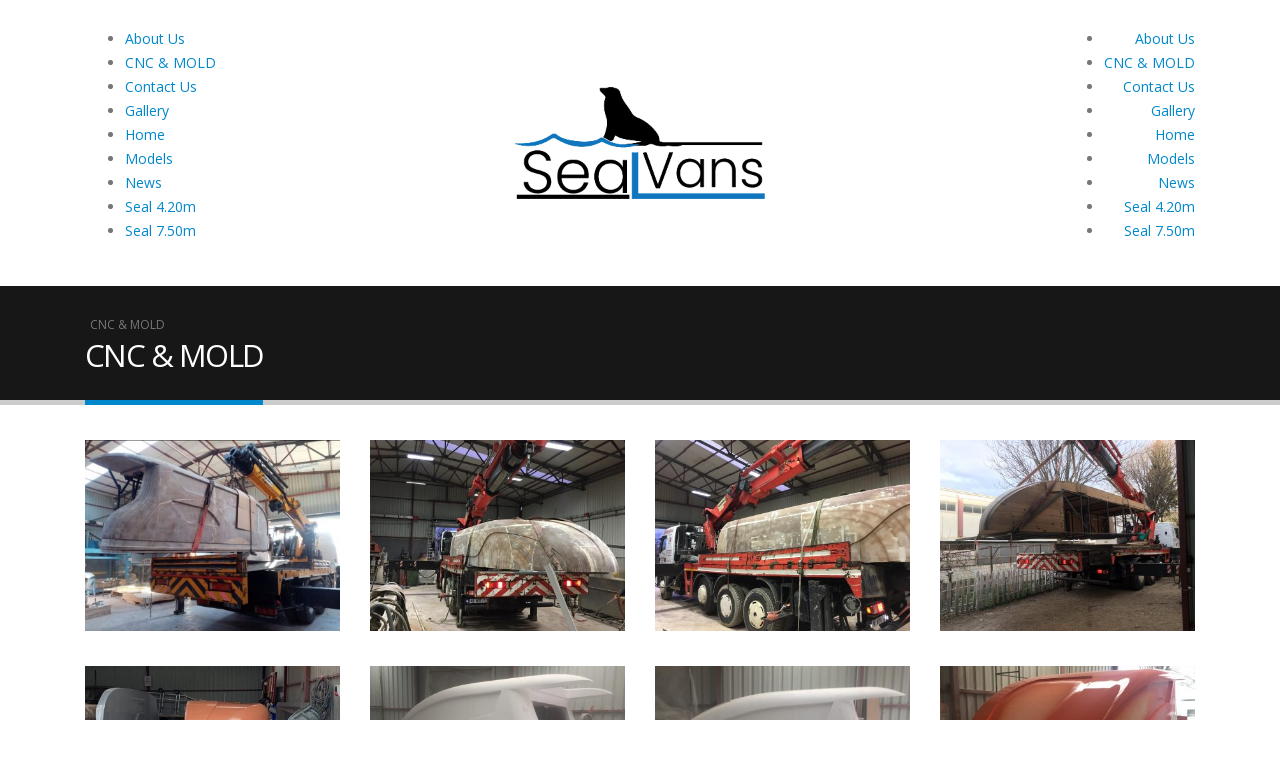

--- FILE ---
content_type: text/html; charset=UTF-8
request_url: https://sealvans.nl/en/cncmold/
body_size: 8324
content:
<!DOCTYPE html>
<html lang="en-US">
<head>
<meta charset="UTF-8">
<!--[if IE]><meta http-equiv='X-UA-Compatible' content='IE=edge,chrome=1'><![endif]-->
<meta name="viewport" content="width=device-width, initial-scale=1.0, minimum-scale=1.0">
<link rel="profile" href="https://gmpg.org/xfn/11" />
<link rel="pingback" href="https://sealvans.nl/xmlrpc.php" />
<link rel="shortcut icon" href="//sealvans.nl/wp-content/themes/porto/images/logo/favicon.png" type="image/x-icon" />
<link rel="apple-touch-icon" href="//sealvans.nl/wp-content/themes/porto/images/logo/apple-touch-icon.png">
<link rel="apple-touch-icon" sizes="120x120" href="//sealvans.nl/wp-content/themes/porto/images/logo/apple-touch-icon_120x120.png">
<link rel="apple-touch-icon" sizes="76x76" href="//sealvans.nl/wp-content/themes/porto/images/logo/apple-touch-icon_76x76.png">
<link rel="apple-touch-icon" sizes="152x152" href="//sealvans.nl/wp-content/themes/porto/images/logo/apple-touch-icon_152x152.png">
<meta name='robots' content='index, follow, max-image-preview:large, max-snippet:-1, max-video-preview:-1' />
<link rel="alternate" href="https://sealvans.nl/en/cncmold/" hreflang="en" />
<link rel="alternate" href="https://sealvans.nl/tr/cnc-kalip/" hreflang="tr" />
<link rel="alternate" href="https://sealvans.nl/cnc-vorm/" hreflang="nl" />
<!-- This site is optimized with the Yoast SEO plugin v20.10 - https://yoast.com/wordpress/plugins/seo/ -->
<title>CNC &amp; MOLD - SeaLVans Marine &amp; Automative</title>
<link rel="canonical" href="https://sealvans.nl/en/cncmold/" />
<meta property="og:locale" content="en_US" />
<meta property="og:locale:alternate" content="tr_TR" />
<meta property="og:locale:alternate" content="nl_BE" />
<meta property="og:type" content="article" />
<meta property="og:title" content="CNC &amp; MOLD - SeaLVans Marine &amp; Automative" />
<meta property="og:url" content="https://sealvans.nl/en/cncmold/" />
<meta property="og:site_name" content="SeaLVans Marine &amp; Automative" />
<meta property="article:modified_time" content="2022-07-29T08:38:03+00:00" />
<meta name="twitter:card" content="summary_large_image" />
<meta name="twitter:label1" content="Est. reading time" />
<meta name="twitter:data1" content="1 minute" />
<script type="application/ld+json" class="yoast-schema-graph">{"@context":"https://schema.org","@graph":[{"@type":"WebPage","@id":"https://sealvans.nl/en/cncmold/","url":"https://sealvans.nl/en/cncmold/","name":"CNC & MOLD - SeaLVans Marine &amp; Automative","isPartOf":{"@id":"https://sealvans.nl/en/home/#website"},"datePublished":"2022-07-25T09:35:31+00:00","dateModified":"2022-07-29T08:38:03+00:00","inLanguage":"en-US","potentialAction":[{"@type":"ReadAction","target":["https://sealvans.nl/en/cncmold/"]}]},{"@type":"WebSite","@id":"https://sealvans.nl/en/home/#website","url":"https://sealvans.nl/en/home/","name":"SeaLVans Marine &amp; Automative","description":"","potentialAction":[{"@type":"SearchAction","target":{"@type":"EntryPoint","urlTemplate":"https://sealvans.nl/en/home/?s={search_term_string}"},"query-input":"required name=search_term_string"}],"inLanguage":"en-US"}]}</script>
<!-- / Yoast SEO plugin. -->
<link rel='dns-prefetch' href='//www.googletagmanager.com' />
<link rel="alternate" type="application/rss+xml" title="SeaLVans Marine &amp; Automative &raquo; Feed" href="https://sealvans.nl/en/feed/" />
<link rel="alternate" type="application/rss+xml" title="SeaLVans Marine &amp; Automative &raquo; Comments Feed" href="https://sealvans.nl/en/comments/feed/" />
<!-- <link rel='stylesheet' id='wp-block-library-css' href='https://sealvans.nl/wp-includes/css/dist/block-library/style.min.css?ver=6.2.2' media='all' /> -->
<link rel="stylesheet" type="text/css" href="//sealvans.nl/wp-content/cache/wpfc-minified/7vis3jjk/g1cmx.css" media="all"/>
<style id='wp-block-library-theme-inline-css'>
.wp-block-audio figcaption{color:#555;font-size:13px;text-align:center}.is-dark-theme .wp-block-audio figcaption{color:hsla(0,0%,100%,.65)}.wp-block-audio{margin:0 0 1em}.wp-block-code{border:1px solid #ccc;border-radius:4px;font-family:Menlo,Consolas,monaco,monospace;padding:.8em 1em}.wp-block-embed figcaption{color:#555;font-size:13px;text-align:center}.is-dark-theme .wp-block-embed figcaption{color:hsla(0,0%,100%,.65)}.wp-block-embed{margin:0 0 1em}.blocks-gallery-caption{color:#555;font-size:13px;text-align:center}.is-dark-theme .blocks-gallery-caption{color:hsla(0,0%,100%,.65)}.wp-block-image figcaption{color:#555;font-size:13px;text-align:center}.is-dark-theme .wp-block-image figcaption{color:hsla(0,0%,100%,.65)}.wp-block-image{margin:0 0 1em}.wp-block-pullquote{border-bottom:4px solid;border-top:4px solid;color:currentColor;margin-bottom:1.75em}.wp-block-pullquote cite,.wp-block-pullquote footer,.wp-block-pullquote__citation{color:currentColor;font-size:.8125em;font-style:normal;text-transform:uppercase}.wp-block-quote{border-left:.25em solid;margin:0 0 1.75em;padding-left:1em}.wp-block-quote cite,.wp-block-quote footer{color:currentColor;font-size:.8125em;font-style:normal;position:relative}.wp-block-quote.has-text-align-right{border-left:none;border-right:.25em solid;padding-left:0;padding-right:1em}.wp-block-quote.has-text-align-center{border:none;padding-left:0}.wp-block-quote.is-large,.wp-block-quote.is-style-large,.wp-block-quote.is-style-plain{border:none}.wp-block-search .wp-block-search__label{font-weight:700}.wp-block-search__button{border:1px solid #ccc;padding:.375em .625em}:where(.wp-block-group.has-background){padding:1.25em 2.375em}.wp-block-separator.has-css-opacity{opacity:.4}.wp-block-separator{border:none;border-bottom:2px solid;margin-left:auto;margin-right:auto}.wp-block-separator.has-alpha-channel-opacity{opacity:1}.wp-block-separator:not(.is-style-wide):not(.is-style-dots){width:100px}.wp-block-separator.has-background:not(.is-style-dots){border-bottom:none;height:1px}.wp-block-separator.has-background:not(.is-style-wide):not(.is-style-dots){height:2px}.wp-block-table{margin:0 0 1em}.wp-block-table td,.wp-block-table th{word-break:normal}.wp-block-table figcaption{color:#555;font-size:13px;text-align:center}.is-dark-theme .wp-block-table figcaption{color:hsla(0,0%,100%,.65)}.wp-block-video figcaption{color:#555;font-size:13px;text-align:center}.is-dark-theme .wp-block-video figcaption{color:hsla(0,0%,100%,.65)}.wp-block-video{margin:0 0 1em}.wp-block-template-part.has-background{margin-bottom:0;margin-top:0;padding:1.25em 2.375em}
</style>
<!-- <link rel='stylesheet' id='classic-theme-styles-css' href='https://sealvans.nl/wp-includes/css/classic-themes.min.css?ver=6.2.2' media='all' /> -->
<link rel="stylesheet" type="text/css" href="//sealvans.nl/wp-content/cache/wpfc-minified/7jo2dwn9/g1cmw.css" media="all"/>
<style id='global-styles-inline-css'>
body{--wp--preset--color--black: #000000;--wp--preset--color--cyan-bluish-gray: #abb8c3;--wp--preset--color--white: #ffffff;--wp--preset--color--pale-pink: #f78da7;--wp--preset--color--vivid-red: #cf2e2e;--wp--preset--color--luminous-vivid-orange: #ff6900;--wp--preset--color--luminous-vivid-amber: #fcb900;--wp--preset--color--light-green-cyan: #7bdcb5;--wp--preset--color--vivid-green-cyan: #00d084;--wp--preset--color--pale-cyan-blue: #8ed1fc;--wp--preset--color--vivid-cyan-blue: #0693e3;--wp--preset--color--vivid-purple: #9b51e0;--wp--preset--color--primary: #0088cc;--wp--preset--color--secondary: #e36159;--wp--preset--color--tertiary: #2baab1;--wp--preset--color--quaternary: #383f48;--wp--preset--color--dark: #212529;--wp--preset--color--light: #ffffff;--wp--preset--gradient--vivid-cyan-blue-to-vivid-purple: linear-gradient(135deg,rgba(6,147,227,1) 0%,rgb(155,81,224) 100%);--wp--preset--gradient--light-green-cyan-to-vivid-green-cyan: linear-gradient(135deg,rgb(122,220,180) 0%,rgb(0,208,130) 100%);--wp--preset--gradient--luminous-vivid-amber-to-luminous-vivid-orange: linear-gradient(135deg,rgba(252,185,0,1) 0%,rgba(255,105,0,1) 100%);--wp--preset--gradient--luminous-vivid-orange-to-vivid-red: linear-gradient(135deg,rgba(255,105,0,1) 0%,rgb(207,46,46) 100%);--wp--preset--gradient--very-light-gray-to-cyan-bluish-gray: linear-gradient(135deg,rgb(238,238,238) 0%,rgb(169,184,195) 100%);--wp--preset--gradient--cool-to-warm-spectrum: linear-gradient(135deg,rgb(74,234,220) 0%,rgb(151,120,209) 20%,rgb(207,42,186) 40%,rgb(238,44,130) 60%,rgb(251,105,98) 80%,rgb(254,248,76) 100%);--wp--preset--gradient--blush-light-purple: linear-gradient(135deg,rgb(255,206,236) 0%,rgb(152,150,240) 100%);--wp--preset--gradient--blush-bordeaux: linear-gradient(135deg,rgb(254,205,165) 0%,rgb(254,45,45) 50%,rgb(107,0,62) 100%);--wp--preset--gradient--luminous-dusk: linear-gradient(135deg,rgb(255,203,112) 0%,rgb(199,81,192) 50%,rgb(65,88,208) 100%);--wp--preset--gradient--pale-ocean: linear-gradient(135deg,rgb(255,245,203) 0%,rgb(182,227,212) 50%,rgb(51,167,181) 100%);--wp--preset--gradient--electric-grass: linear-gradient(135deg,rgb(202,248,128) 0%,rgb(113,206,126) 100%);--wp--preset--gradient--midnight: linear-gradient(135deg,rgb(2,3,129) 0%,rgb(40,116,252) 100%);--wp--preset--duotone--dark-grayscale: url('#wp-duotone-dark-grayscale');--wp--preset--duotone--grayscale: url('#wp-duotone-grayscale');--wp--preset--duotone--purple-yellow: url('#wp-duotone-purple-yellow');--wp--preset--duotone--blue-red: url('#wp-duotone-blue-red');--wp--preset--duotone--midnight: url('#wp-duotone-midnight');--wp--preset--duotone--magenta-yellow: url('#wp-duotone-magenta-yellow');--wp--preset--duotone--purple-green: url('#wp-duotone-purple-green');--wp--preset--duotone--blue-orange: url('#wp-duotone-blue-orange');--wp--preset--font-size--small: 13px;--wp--preset--font-size--medium: 20px;--wp--preset--font-size--large: 36px;--wp--preset--font-size--x-large: 42px;--wp--preset--spacing--20: 0.44rem;--wp--preset--spacing--30: 0.67rem;--wp--preset--spacing--40: 1rem;--wp--preset--spacing--50: 1.5rem;--wp--preset--spacing--60: 2.25rem;--wp--preset--spacing--70: 3.38rem;--wp--preset--spacing--80: 5.06rem;--wp--preset--shadow--natural: 6px 6px 9px rgba(0, 0, 0, 0.2);--wp--preset--shadow--deep: 12px 12px 50px rgba(0, 0, 0, 0.4);--wp--preset--shadow--sharp: 6px 6px 0px rgba(0, 0, 0, 0.2);--wp--preset--shadow--outlined: 6px 6px 0px -3px rgba(255, 255, 255, 1), 6px 6px rgba(0, 0, 0, 1);--wp--preset--shadow--crisp: 6px 6px 0px rgba(0, 0, 0, 1);}:where(.is-layout-flex){gap: 0.5em;}body .is-layout-flow > .alignleft{float: left;margin-inline-start: 0;margin-inline-end: 2em;}body .is-layout-flow > .alignright{float: right;margin-inline-start: 2em;margin-inline-end: 0;}body .is-layout-flow > .aligncenter{margin-left: auto !important;margin-right: auto !important;}body .is-layout-constrained > .alignleft{float: left;margin-inline-start: 0;margin-inline-end: 2em;}body .is-layout-constrained > .alignright{float: right;margin-inline-start: 2em;margin-inline-end: 0;}body .is-layout-constrained > .aligncenter{margin-left: auto !important;margin-right: auto !important;}body .is-layout-constrained > :where(:not(.alignleft):not(.alignright):not(.alignfull)){max-width: var(--wp--style--global--content-size);margin-left: auto !important;margin-right: auto !important;}body .is-layout-constrained > .alignwide{max-width: var(--wp--style--global--wide-size);}body .is-layout-flex{display: flex;}body .is-layout-flex{flex-wrap: wrap;align-items: center;}body .is-layout-flex > *{margin: 0;}:where(.wp-block-columns.is-layout-flex){gap: 2em;}.has-black-color{color: var(--wp--preset--color--black) !important;}.has-cyan-bluish-gray-color{color: var(--wp--preset--color--cyan-bluish-gray) !important;}.has-white-color{color: var(--wp--preset--color--white) !important;}.has-pale-pink-color{color: var(--wp--preset--color--pale-pink) !important;}.has-vivid-red-color{color: var(--wp--preset--color--vivid-red) !important;}.has-luminous-vivid-orange-color{color: var(--wp--preset--color--luminous-vivid-orange) !important;}.has-luminous-vivid-amber-color{color: var(--wp--preset--color--luminous-vivid-amber) !important;}.has-light-green-cyan-color{color: var(--wp--preset--color--light-green-cyan) !important;}.has-vivid-green-cyan-color{color: var(--wp--preset--color--vivid-green-cyan) !important;}.has-pale-cyan-blue-color{color: var(--wp--preset--color--pale-cyan-blue) !important;}.has-vivid-cyan-blue-color{color: var(--wp--preset--color--vivid-cyan-blue) !important;}.has-vivid-purple-color{color: var(--wp--preset--color--vivid-purple) !important;}.has-black-background-color{background-color: var(--wp--preset--color--black) !important;}.has-cyan-bluish-gray-background-color{background-color: var(--wp--preset--color--cyan-bluish-gray) !important;}.has-white-background-color{background-color: var(--wp--preset--color--white) !important;}.has-pale-pink-background-color{background-color: var(--wp--preset--color--pale-pink) !important;}.has-vivid-red-background-color{background-color: var(--wp--preset--color--vivid-red) !important;}.has-luminous-vivid-orange-background-color{background-color: var(--wp--preset--color--luminous-vivid-orange) !important;}.has-luminous-vivid-amber-background-color{background-color: var(--wp--preset--color--luminous-vivid-amber) !important;}.has-light-green-cyan-background-color{background-color: var(--wp--preset--color--light-green-cyan) !important;}.has-vivid-green-cyan-background-color{background-color: var(--wp--preset--color--vivid-green-cyan) !important;}.has-pale-cyan-blue-background-color{background-color: var(--wp--preset--color--pale-cyan-blue) !important;}.has-vivid-cyan-blue-background-color{background-color: var(--wp--preset--color--vivid-cyan-blue) !important;}.has-vivid-purple-background-color{background-color: var(--wp--preset--color--vivid-purple) !important;}.has-black-border-color{border-color: var(--wp--preset--color--black) !important;}.has-cyan-bluish-gray-border-color{border-color: var(--wp--preset--color--cyan-bluish-gray) !important;}.has-white-border-color{border-color: var(--wp--preset--color--white) !important;}.has-pale-pink-border-color{border-color: var(--wp--preset--color--pale-pink) !important;}.has-vivid-red-border-color{border-color: var(--wp--preset--color--vivid-red) !important;}.has-luminous-vivid-orange-border-color{border-color: var(--wp--preset--color--luminous-vivid-orange) !important;}.has-luminous-vivid-amber-border-color{border-color: var(--wp--preset--color--luminous-vivid-amber) !important;}.has-light-green-cyan-border-color{border-color: var(--wp--preset--color--light-green-cyan) !important;}.has-vivid-green-cyan-border-color{border-color: var(--wp--preset--color--vivid-green-cyan) !important;}.has-pale-cyan-blue-border-color{border-color: var(--wp--preset--color--pale-cyan-blue) !important;}.has-vivid-cyan-blue-border-color{border-color: var(--wp--preset--color--vivid-cyan-blue) !important;}.has-vivid-purple-border-color{border-color: var(--wp--preset--color--vivid-purple) !important;}.has-vivid-cyan-blue-to-vivid-purple-gradient-background{background: var(--wp--preset--gradient--vivid-cyan-blue-to-vivid-purple) !important;}.has-light-green-cyan-to-vivid-green-cyan-gradient-background{background: var(--wp--preset--gradient--light-green-cyan-to-vivid-green-cyan) !important;}.has-luminous-vivid-amber-to-luminous-vivid-orange-gradient-background{background: var(--wp--preset--gradient--luminous-vivid-amber-to-luminous-vivid-orange) !important;}.has-luminous-vivid-orange-to-vivid-red-gradient-background{background: var(--wp--preset--gradient--luminous-vivid-orange-to-vivid-red) !important;}.has-very-light-gray-to-cyan-bluish-gray-gradient-background{background: var(--wp--preset--gradient--very-light-gray-to-cyan-bluish-gray) !important;}.has-cool-to-warm-spectrum-gradient-background{background: var(--wp--preset--gradient--cool-to-warm-spectrum) !important;}.has-blush-light-purple-gradient-background{background: var(--wp--preset--gradient--blush-light-purple) !important;}.has-blush-bordeaux-gradient-background{background: var(--wp--preset--gradient--blush-bordeaux) !important;}.has-luminous-dusk-gradient-background{background: var(--wp--preset--gradient--luminous-dusk) !important;}.has-pale-ocean-gradient-background{background: var(--wp--preset--gradient--pale-ocean) !important;}.has-electric-grass-gradient-background{background: var(--wp--preset--gradient--electric-grass) !important;}.has-midnight-gradient-background{background: var(--wp--preset--gradient--midnight) !important;}.has-small-font-size{font-size: var(--wp--preset--font-size--small) !important;}.has-medium-font-size{font-size: var(--wp--preset--font-size--medium) !important;}.has-large-font-size{font-size: var(--wp--preset--font-size--large) !important;}.has-x-large-font-size{font-size: var(--wp--preset--font-size--x-large) !important;}
.wp-block-navigation a:where(:not(.wp-element-button)){color: inherit;}
:where(.wp-block-columns.is-layout-flex){gap: 2em;}
.wp-block-pullquote{font-size: 1.5em;line-height: 1.6;}
</style>
<!-- <link rel='stylesheet' id='contact-form-7-css' href='https://sealvans.nl/wp-content/plugins/contact-form-7/includes/css/styles.css?ver=5.7.7' media='all' /> -->
<!-- <link rel='stylesheet' id='js_composer_front-css' href='https://sealvans.nl/wp-content/plugins/js_composer/assets/css/js_composer.min.css?ver=6.6.0' media='all' /> -->
<!-- <link rel='stylesheet' id='bootstrap-css' href='https://sealvans.nl/wp-content/uploads/porto_styles/bootstrap.css?ver=6.1.8' media='all' /> -->
<!-- <link rel='stylesheet' id='porto-plugins-css' href='https://sealvans.nl/wp-content/themes/porto/css/plugins.css?ver=6.2.2' media='all' /> -->
<!-- <link rel='stylesheet' id='porto-theme-css' href='https://sealvans.nl/wp-content/themes/porto/css/theme.css?ver=6.2.2' media='all' /> -->
<!-- <link rel='stylesheet' id='porto-shortcodes-css' href='https://sealvans.nl/wp-content/themes/porto/css/shortcodes.css?ver=6.1.8' media='all' /> -->
<!-- <link rel='stylesheet' id='porto-dynamic-style-css' href='https://sealvans.nl/wp-content/uploads/porto_styles/dynamic_style.css?ver=6.1.8' media='all' /> -->
<!-- <link rel='stylesheet' id='porto-style-css' href='https://sealvans.nl/wp-content/themes/porto/style.css?ver=6.2.2' media='all' /> -->
<link rel="stylesheet" type="text/css" href="//sealvans.nl/wp-content/cache/wpfc-minified/mn3g4vv8/g1cmv.css" media="all"/>
<style id='porto-style-inline-css'>
#header .logo,.side-header-narrow-bar-logo{max-width:170px}@media (min-width:1170px){#header .logo{max-width:250px}}@media (max-width:991px){#header .logo{max-width:110px}}@media (max-width:767px){#header .logo{max-width:110px}}#header.sticky-header .logo{max-width:100px}#header,.sticky-header .header-main.sticky{border-top:3px solid #ededed}@media (min-width:992px){}.page-top .page-title-wrap{line-height:0}.page-top .page-title:not(.b-none):after{content:'';position:absolute;width:100%;left:0;border-bottom:5px solid #0088cc;bottom:-32px}
</style>
<script src='//sealvans.nl/wp-content/cache/wpfc-minified/dve1emv7/g1cmx.js' type="text/javascript"></script>
<!-- <script src='https://sealvans.nl/wp-includes/js/jquery/jquery.min.js?ver=3.6.4' id='jquery-core-js'></script> -->
<!-- <script src='https://sealvans.nl/wp-includes/js/jquery/jquery-migrate.min.js?ver=3.4.0' id='jquery-migrate-js'></script> -->
<!-- Google Analytics snippet added by Site Kit -->
<script src='https://www.googletagmanager.com/gtag/js?id=UA-235737001-1' id='google_gtagjs-js' async></script>
<script id='google_gtagjs-js-after'>
window.dataLayer = window.dataLayer || [];function gtag(){dataLayer.push(arguments);}
gtag('set', 'linker', {"domains":["sealvans.nl"]} );
gtag("js", new Date());
gtag("set", "developer_id.dZTNiMT", true);
gtag("config", "UA-235737001-1", {"anonymize_ip":true});
gtag("config", "G-S4YRG4T99P");
</script>
<!-- End Google Analytics snippet added by Site Kit -->
<link rel="https://api.w.org/" href="https://sealvans.nl/wp-json/" /><link rel="alternate" type="application/json" href="https://sealvans.nl/wp-json/wp/v2/pages/3228" /><link rel="EditURI" type="application/rsd+xml" title="RSD" href="https://sealvans.nl/xmlrpc.php?rsd" />
<link rel="wlwmanifest" type="application/wlwmanifest+xml" href="https://sealvans.nl/wp-includes/wlwmanifest.xml" />
<meta name="generator" content="WordPress 6.2.2" />
<link rel='shortlink' href='https://sealvans.nl/?p=3228' />
<link rel="alternate" type="application/json+oembed" href="https://sealvans.nl/wp-json/oembed/1.0/embed?url=https%3A%2F%2Fsealvans.nl%2Fen%2Fcncmold%2F" />
<link rel="alternate" type="text/xml+oembed" href="https://sealvans.nl/wp-json/oembed/1.0/embed?url=https%3A%2F%2Fsealvans.nl%2Fen%2Fcncmold%2F&#038;format=xml" />
<meta name="generator" content="Site Kit by Google 1.103.0" />		<script type="text/javascript">
WebFontConfig = {
google: { families: [ 'Open+Sans:200,300,400,500,600,700,800','Shadows+Into+Light:400,700','Playfair+Display:400,700' ] }
};
(function(d) {
var wf = d.createElement('script'), s = d.scripts[0];
wf.src = 'https://sealvans.nl/wp-content/themes/porto/js/libs/webfont.js';
wf.async = true;
s.parentNode.insertBefore(wf, s);
})(document);</script>
<meta name="generator" content="Powered by WPBakery Page Builder - drag and drop page builder for WordPress."/>
<meta name="generator" content="Powered by Slider Revolution 6.5.5 - responsive, Mobile-Friendly Slider Plugin for WordPress with comfortable drag and drop interface." />
<link rel="icon" href="https://sealvans.nl/wp-content/uploads/2022/07/cropped-logo-512x512-02-02-32x32.png" sizes="32x32" />
<link rel="icon" href="https://sealvans.nl/wp-content/uploads/2022/07/cropped-logo-512x512-02-02-192x192.png" sizes="192x192" />
<link rel="apple-touch-icon" href="https://sealvans.nl/wp-content/uploads/2022/07/cropped-logo-512x512-02-02-180x180.png" />
<meta name="msapplication-TileImage" content="https://sealvans.nl/wp-content/uploads/2022/07/cropped-logo-512x512-02-02-270x270.png" />
<script type="text/javascript">function setREVStartSize(e){
//window.requestAnimationFrame(function() {				 
window.RSIW = window.RSIW===undefined ? window.innerWidth : window.RSIW;	
window.RSIH = window.RSIH===undefined ? window.innerHeight : window.RSIH;	
try {								
var pw = document.getElementById(e.c).parentNode.offsetWidth,
newh;
pw = pw===0 || isNaN(pw) ? window.RSIW : pw;
e.tabw = e.tabw===undefined ? 0 : parseInt(e.tabw);
e.thumbw = e.thumbw===undefined ? 0 : parseInt(e.thumbw);
e.tabh = e.tabh===undefined ? 0 : parseInt(e.tabh);
e.thumbh = e.thumbh===undefined ? 0 : parseInt(e.thumbh);
e.tabhide = e.tabhide===undefined ? 0 : parseInt(e.tabhide);
e.thumbhide = e.thumbhide===undefined ? 0 : parseInt(e.thumbhide);
e.mh = e.mh===undefined || e.mh=="" || e.mh==="auto" ? 0 : parseInt(e.mh,0);		
if(e.layout==="fullscreen" || e.l==="fullscreen") 						
newh = Math.max(e.mh,window.RSIH);					
else{					
e.gw = Array.isArray(e.gw) ? e.gw : [e.gw];
for (var i in e.rl) if (e.gw[i]===undefined || e.gw[i]===0) e.gw[i] = e.gw[i-1];					
e.gh = e.el===undefined || e.el==="" || (Array.isArray(e.el) && e.el.length==0)? e.gh : e.el;
e.gh = Array.isArray(e.gh) ? e.gh : [e.gh];
for (var i in e.rl) if (e.gh[i]===undefined || e.gh[i]===0) e.gh[i] = e.gh[i-1];
var nl = new Array(e.rl.length),
ix = 0,						
sl;					
e.tabw = e.tabhide>=pw ? 0 : e.tabw;
e.thumbw = e.thumbhide>=pw ? 0 : e.thumbw;
e.tabh = e.tabhide>=pw ? 0 : e.tabh;
e.thumbh = e.thumbhide>=pw ? 0 : e.thumbh;					
for (var i in e.rl) nl[i] = e.rl[i]<window.RSIW ? 0 : e.rl[i];
sl = nl[0];									
for (var i in nl) if (sl>nl[i] && nl[i]>0) { sl = nl[i]; ix=i;}															
var m = pw>(e.gw[ix]+e.tabw+e.thumbw) ? 1 : (pw-(e.tabw+e.thumbw)) / (e.gw[ix]);					
newh =  (e.gh[ix] * m) + (e.tabh + e.thumbh);
}
var el = document.getElementById(e.c);
if (el!==null && el) el.style.height = newh+"px";					
el = document.getElementById(e.c+"_wrapper");
if (el!==null && el) {
el.style.height = newh+"px";
el.style.display = "block";
}
} catch(e){
console.log("Failure at Presize of Slider:" + e)
}					   
//});
};</script>
<noscript><style> .wpb_animate_when_almost_visible { opacity: 1; }</style></noscript></head>
<body data-rsssl=1 class="page-template-default page page-id-3228 wp-embed-responsive full blog-1 wpb-js-composer js-comp-ver-6.6.0 vc_responsive">
<div class="page-wrapper"><!-- page wrapper -->
<!-- header wrapper -->
<div class="header-wrapper">
<header id="header" class="header-3 logo-center">
<div class="header-main">
<div class="container">
<div class="header-left">
<div id="main-menu"> 
<div class="hidden-sm hidden-xs">
<div class="menu"><ul>
<li class="page_item page-item-60"><a href="https://sealvans.nl/en/about-us/">About Us</a></li>
<li class="page_item page-item-3228 current_page_item"><a href="https://sealvans.nl/en/cncmold/" aria-current="page">CNC &#038; MOLD</a></li>
<li class="page_item page-item-73"><a href="https://sealvans.nl/en/contact-us/">Contact Us</a></li>
<li class="page_item page-item-2759"><a href="https://sealvans.nl/en/gallery/">Gallery</a></li>
<li class="page_item page-item-143"><a href="https://sealvans.nl/en/home/">Home</a></li>
<li class="page_item page-item-2765"><a href="https://sealvans.nl/en/models/">Models</a></li>
<li class="page_item page-item-2762"><a href="https://sealvans.nl/en/news/">News</a></li>
<li class="page_item page-item-2773"><a href="https://sealvans.nl/en/seal-4-20m-2/">Seal 4.20m</a></li>
<li class="page_item page-item-2771"><a href="https://sealvans.nl/en/seal-7-50m-2/">Seal 7.50m</a></li>
</ul></div>
</div>
<a class="mobile-toggle"><i class="fas fa-bars"></i></a>
</div>
</div>
<div class="header-center">
<div class="logo">
<a href="https://sealvans.nl/en/home/" title="SeaLVans Marine &amp; Automative - "  rel="home">
<img class="img-responsive standard-logo retina-logo" src="//sealvans.nl/wp-content/uploads/2022/07/logo.png" alt="SeaLVans Marine &amp; Automative" />	</a>
</div>
</div>
<div class="header-right">
<div class="hidden-sm hidden-xs">
<div class="menu"><ul>
<li class="page_item page-item-60"><a href="https://sealvans.nl/en/about-us/">About Us</a></li>
<li class="page_item page-item-3228 current_page_item"><a href="https://sealvans.nl/en/cncmold/" aria-current="page">CNC &#038; MOLD</a></li>
<li class="page_item page-item-73"><a href="https://sealvans.nl/en/contact-us/">Contact Us</a></li>
<li class="page_item page-item-2759"><a href="https://sealvans.nl/en/gallery/">Gallery</a></li>
<li class="page_item page-item-143"><a href="https://sealvans.nl/en/home/">Home</a></li>
<li class="page_item page-item-2765"><a href="https://sealvans.nl/en/models/">Models</a></li>
<li class="page_item page-item-2762"><a href="https://sealvans.nl/en/news/">News</a></li>
<li class="page_item page-item-2773"><a href="https://sealvans.nl/en/seal-4-20m-2/">Seal 4.20m</a></li>
<li class="page_item page-item-2771"><a href="https://sealvans.nl/en/seal-7-50m-2/">Seal 7.50m</a></li>
</ul></div>
</div>
</div>
</div>
<div id="nav-panel">
<div class="container">
<div class="mobile-nav-wrap">
</div>
</div>
</div>
</div>
</header>
</div>
<!-- end header wrapper -->
<section class="page-top page-header-1">
<div class="container">
<div class="row">
<div class="col-lg-12">
<div class="breadcrumbs-wrap">
<span class="yoast-breadcrumbs"><span class="breadcrumb_last" aria-current="page">CNC &#038; MOLD</span></span>				</div>
<div class="page-title-wrap">
<h1 class="page-title">CNC &#038; MOLD</h1>
</div>
</div>
</div>
</div>
</section>
<div id="main" class="column1 boxed"><!-- main -->
<div class="container">
<div class="row main-content-wrap">
<!-- main content -->
<div class="main-content col-lg-12">
<div id="content" role="main">
<article class="post-3228 page type-page status-publish hentry">
<span class="entry-title" style="display: none;">CNC &#038; MOLD</span><span class="vcard" style="display: none;"><span class="fn"><a href="https://sealvans.nl/en/author/admin/" title="Posts by admin" rel="author">admin</a></span></span><span class="updated" style="display:none">2022-07-29T11:38:03+03:00</span>
<div class="page-content">
<div class="vc_row wpb_row row"><div class="vc_column_container col-md-12"><div class="wpb_wrapper vc_column-inner"><div class="vc_row wpb_row vc_inner row"><div class="vc_column_container col-md-3"><div class="wpb_wrapper vc_column-inner">
<div class="wpb_single_image wpb_content_element vc_align_left">
<div class="wpb_wrapper">
<div class="vc_single_image-wrapper   vc_box_border_grey"><img class="vc_single_image-img " src="https://sealvans.nl/wp-content/uploads/2022/07/cnckalipmodel6-400x300.jpeg" width="400" height="300" alt="cnckalıpmodel6" title="cnckalıpmodel6" /></div>
</div>
</div>
</div></div><div class="vc_column_container col-md-3"><div class="wpb_wrapper vc_column-inner">
<div class="wpb_single_image wpb_content_element vc_align_left">
<div class="wpb_wrapper">
<div class="vc_single_image-wrapper   vc_box_border_grey"><img class="vc_single_image-img " src="https://sealvans.nl/wp-content/uploads/2022/07/cnckalipmodel7-400x300.jpeg" width="400" height="300" alt="cnckalıpmodel7" title="cnckalıpmodel7" /></div>
</div>
</div>
</div></div><div class="vc_column_container col-md-3"><div class="wpb_wrapper vc_column-inner">
<div class="wpb_single_image wpb_content_element vc_align_left">
<div class="wpb_wrapper">
<div class="vc_single_image-wrapper   vc_box_border_grey"><img class="vc_single_image-img " src="https://sealvans.nl/wp-content/uploads/2022/07/cnckalipmodel9-400x300.jpeg" width="400" height="300" alt="cnckalıpmodel9" title="cnckalıpmodel9" /></div>
</div>
</div>
</div></div><div class="vc_column_container col-md-3"><div class="wpb_wrapper vc_column-inner">
<div class="wpb_single_image wpb_content_element vc_align_left">
<div class="wpb_wrapper">
<div class="vc_single_image-wrapper   vc_box_border_grey"><img class="vc_single_image-img " src="https://sealvans.nl/wp-content/uploads/2022/07/cnckalipmodel4-400x300.jpeg" width="400" height="300" alt="cnc-kalip-model-4" title="cnc-kalip-model-4" /></div>
</div>
</div>
</div></div></div><div class="vc_row wpb_row vc_inner row"><div class="vc_column_container col-md-3"><div class="wpb_wrapper vc_column-inner">
<div class="wpb_single_image wpb_content_element vc_align_left">
<div class="wpb_wrapper">
<div class="vc_single_image-wrapper   vc_box_border_grey"><img class="vc_single_image-img " src="https://sealvans.nl/wp-content/uploads/2022/07/cnckalipmodel8-400x300.jpeg" width="400" height="300" alt="cnckalıpmodel8" title="cnckalıpmodel8" /></div>
</div>
</div>
</div></div><div class="vc_column_container col-md-3"><div class="wpb_wrapper vc_column-inner">
<div class="wpb_single_image wpb_content_element vc_align_left">
<div class="wpb_wrapper">
<div class="vc_single_image-wrapper   vc_box_border_grey"><img class="vc_single_image-img " src="https://sealvans.nl/wp-content/uploads/2022/07/cnckalipmodel10-400x300.jpeg" width="400" height="300" alt="cnckalıpmodel10" title="cnckalıpmodel10" /></div>
</div>
</div>
</div></div><div class="vc_column_container col-md-3"><div class="wpb_wrapper vc_column-inner">
<div class="wpb_single_image wpb_content_element vc_align_left">
<div class="wpb_wrapper">
<div class="vc_single_image-wrapper   vc_box_border_grey"><img class="vc_single_image-img " src="https://sealvans.nl/wp-content/uploads/2022/07/cnckalipmodel11-400x300.jpeg" width="400" height="300" alt="cnckalıpmodel11" title="cnckalıpmodel11" /></div>
</div>
</div>
</div></div><div class="vc_column_container col-md-3"><div class="wpb_wrapper vc_column-inner">
<div class="wpb_single_image wpb_content_element vc_align_left">
<div class="wpb_wrapper">
<div class="vc_single_image-wrapper   vc_box_border_grey"><img class="vc_single_image-img " src="https://sealvans.nl/wp-content/uploads/2022/07/cnckalipmodel1-400x300.jpeg" width="400" height="300" alt="cnckalıpmodel1" title="cnckalıpmodel1" /></div>
</div>
</div>
</div></div></div><div class="vc_row wpb_row vc_inner row"><div class="vc_column_container col-md-3"><div class="wpb_wrapper vc_column-inner">
<div class="wpb_single_image wpb_content_element vc_align_left">
<div class="wpb_wrapper">
<div class="vc_single_image-wrapper   vc_box_border_grey"><img class="vc_single_image-img " src="https://sealvans.nl/wp-content/uploads/2022/07/cnckalipmodel2-400x300.jpeg" width="400" height="300" alt="cnckalıpmodel2" title="cnckalıpmodel2" /></div>
</div>
</div>
</div></div><div class="vc_column_container col-md-3"><div class="wpb_wrapper vc_column-inner">
<div class="wpb_single_image wpb_content_element vc_align_left">
<div class="wpb_wrapper">
<div class="vc_single_image-wrapper   vc_box_border_grey"><img class="vc_single_image-img " src="https://sealvans.nl/wp-content/uploads/2022/07/cnckalipmodel3-400x300.jpeg" width="400" height="300" alt="cnckalıpmodel3" title="cnckalıpmodel3" /></div>
</div>
</div>
</div></div><div class="vc_column_container col-md-3"><div class="wpb_wrapper vc_column-inner">
<div class="wpb_single_image wpb_content_element vc_align_left">
<div class="wpb_wrapper">
<div class="vc_single_image-wrapper   vc_box_border_grey"><img class="vc_single_image-img " src="https://sealvans.nl/wp-content/uploads/2022/07/cnckalipmodel5-400x300.jpeg" width="400" height="300" alt="cnckalıpmodel5" title="cnckalıpmodel5" /></div>
</div>
</div>
</div></div><div class="vc_column_container col-md-3"><div class="wpb_wrapper vc_column-inner"></div></div></div></div></div></div>
</div>
</article>
</div>
		
</div><!-- end main content -->
</div>
</div>
</div><!-- end main -->
<div class="footer-wrapper">
<div id="footer" class="footer-1"
>
<div class="footer-bottom">
<div class="container">
<div class="footer-left">
<span class="footer-copyright">&copy; Copyright 2022. All Rights Reserved.</span>		</div>
</div>
</div>
</div>
</div>
</div><!-- end wrapper -->
<script type="text/javascript">
window.RS_MODULES = window.RS_MODULES || {};
window.RS_MODULES.modules = window.RS_MODULES.modules || {};
window.RS_MODULES.waiting = window.RS_MODULES.waiting || [];
window.RS_MODULES.defered = true;
window.RS_MODULES.moduleWaiting = window.RS_MODULES.moduleWaiting || {};
window.RS_MODULES.type = 'compiled';
</script>
<script type="text/html" id="wpb-modifications"></script><!-- <link rel='stylesheet' id='rs-plugin-settings-css' href='https://sealvans.nl/wp-content/plugins/revslider/public/assets/css/rs6.css?ver=6.5.5' media='all' /> -->
<link rel="stylesheet" type="text/css" href="//sealvans.nl/wp-content/cache/wpfc-minified/9lzth5a8/g1cms.css" media="all"/>
<style id='rs-plugin-settings-inline-css'>
#rs-demo-id {}
</style>
<script src='https://sealvans.nl/wp-content/plugins/contact-form-7/includes/swv/js/index.js?ver=5.7.7' id='swv-js'></script>
<script id='contact-form-7-js-extra'>
var wpcf7 = {"api":{"root":"https:\/\/sealvans.nl\/wp-json\/","namespace":"contact-form-7\/v1"}};
</script>
<script src='https://sealvans.nl/wp-content/plugins/contact-form-7/includes/js/index.js?ver=5.7.7' id='contact-form-7-js'></script>
<script src='https://sealvans.nl/wp-content/plugins/revslider/public/assets/js/rbtools.min.js?ver=6.5.5' defer async id='tp-tools-js'></script>
<script src='https://sealvans.nl/wp-content/plugins/revslider/public/assets/js/rs6.min.js?ver=6.5.5' defer async id='revmin-js'></script>
<script id='porto-live-search-js-extra'>
var porto_live_search = {"nonce":"d836e52d31"};
</script>
<script src='https://sealvans.nl/wp-content/themes/porto/inc/lib/live-search/live-search.js?ver=6.1.8' id='porto-live-search-js'></script>
<script src='https://sealvans.nl/wp-includes/js/comment-reply.min.js?ver=6.2.2' id='comment-reply-js'></script>
<script src='https://sealvans.nl/wp-content/plugins/js_composer/assets/js/dist/js_composer_front.min.js?ver=6.6.0' id='wpb_composer_front_js-js'></script>
<script src='https://sealvans.nl/wp-content/themes/porto/js/libs/popper.min.js?ver=1.12.5' id='popper-js'></script>
<script src='https://sealvans.nl/wp-content/themes/porto/js/bootstrap.js?ver=4.1.3' id='bootstrap-js'></script>
<script src='https://sealvans.nl/wp-content/themes/porto/js/libs/jquery.cookie.min.js?ver=1.4.1' id='jquery-cookie-js'></script>
<script src='https://sealvans.nl/wp-content/themes/porto/js/libs/owl.carousel.min.js?ver=2.3.4' id='owl.carousel-js'></script>
<script src='https://sealvans.nl/wp-content/themes/porto/js/libs/jquery.fitvids.min.js?ver=1.1' id='jquery-fitvids-js'></script>
<script src='https://sealvans.nl/wp-content/themes/porto/js/libs/jquery.matchHeight.min.js' id='jquery-matchHeight-js'></script>
<script async="async" src='https://sealvans.nl/wp-content/themes/porto/js/libs/modernizr.js?ver=2.8.3' id='modernizr-js'></script>
<script async="async" src='https://sealvans.nl/wp-content/themes/porto/js/libs/jquery.magnific-popup.min.js?ver=1.1.0' id='jquery-magnific-popup-js'></script>
<script src='https://sealvans.nl/wp-content/themes/porto/js/libs/jquery.waitforimages.min.js?ver=2.0.2' id='jquery-waitforimages-js'></script>
<script id='porto-theme-js-extra'>
var js_porto_vars = {"rtl":"","theme_url":"https:\/\/sealvans.nl\/wp-content\/themes\/porto","ajax_url":"https:\/\/sealvans.nl\/wp-admin\/admin-ajax.php","change_logo":"1","container_width":"1140","grid_gutter_width":"30","show_sticky_header":"1","show_sticky_header_tablet":"1","show_sticky_header_mobile":"1","ajax_loader_url":"\/\/sealvans.nl\/wp-content\/themes\/porto\/images\/ajax-loader@2x.gif","category_ajax":"","compare_popup":"","compare_popup_title":"","prdctfltr_ajax":"","slider_loop":"1","slider_autoplay":"1","slider_autoheight":"1","slider_speed":"5000","slider_nav":"","slider_nav_hover":"1","slider_margin":"","slider_dots":"1","slider_animatein":"","slider_animateout":"","product_thumbs_count":"4","product_zoom":"1","product_zoom_mobile":"1","product_image_popup":"1","zoom_type":"inner","zoom_scroll":"1","zoom_lens_size":"200","zoom_lens_shape":"square","zoom_contain_lens":"1","zoom_lens_border":"1","zoom_border_color":"#888888","zoom_border":"0","screen_lg":"1170","mfp_counter":"%curr% of %total%","mfp_img_error":"<a href=\"%url%\">The image<\/a> could not be loaded.","mfp_ajax_error":"<a href=\"%url%\">The content<\/a> could not be loaded.","popup_close":"Close","popup_prev":"Previous","popup_next":"Next","request_error":"The requested content cannot be loaded.<br\/>Please try again later.","loader_text":"Loading...","submenu_back":"Back","porto_nonce":"06fbfec3e9","use_skeleton_screen":[],"user_edit_pages":""};
</script>
<script src='https://sealvans.nl/wp-content/themes/porto/js/theme.js?ver=6.1.8' id='porto-theme-js'></script>
<script async="async" src='https://sealvans.nl/wp-content/themes/porto/js/theme-async.js?ver=6.1.8' id='porto-theme-async-js'></script>
<script type='text/javascript'>
(function() {
var expirationDate = new Date();
expirationDate.setTime( expirationDate.getTime() + 31536000 * 1000 );
document.cookie = "pll_language=en; expires=" + expirationDate.toUTCString() + "; path=/; secure; SameSite=Lax";
}());
</script>
</body>
</html><!-- WP Fastest Cache file was created in 1.3311560153961 seconds, on 28-06-23 23:01:47 --><!-- via php -->